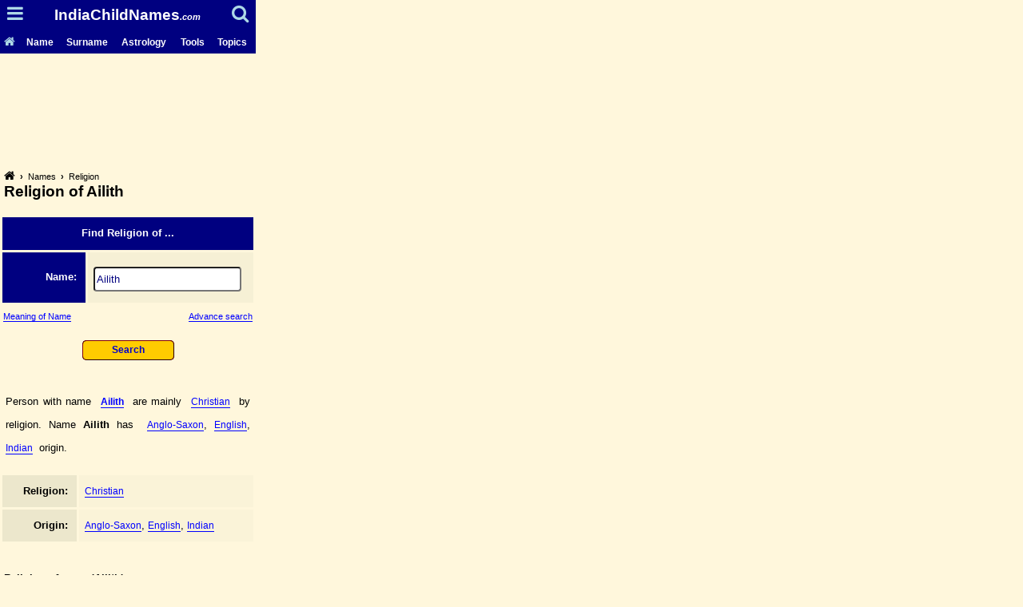

--- FILE ---
content_type: text/html; charset=utf-8
request_url: https://indiachildnames.com/mobile/religionof.aspx?name=Ailith
body_size: 7443
content:



<!DOCTYPE html>
<html>

<head>
<meta http-equiv="Content-Language" content="en-us">
<meta http-equiv="Content-Type" content="application/xhtml+xml; charset=windows-1252">
<title>Religion of Ailith - Find Religion of different names</title>
<link rel="shortcut icon" href="/favicon.ico" />
<link rel="stylesheet" href="https://cdnjs.cloudflare.com/ajax/libs/font-awesome/4.7.0/css/font-awesome.min.css">
<link rel="canonical" href="https://www.indiachildnames.com/religionof.aspx?name=Ailith" />
<meta name="viewport" content="width=320"/>
<meta name="keywords" content="ailith, religion of ailith, religion of name ailith, caste of ailith, caste of name ailith, religion of name calculator, find religion of different names, caste of name calculator, find caste of different names">
<meta name="description" content="Find religion or caste of a person with name Ailith, discover dominant religion and region where this name is most popular and used commonly for naming a child.">
<style>
.main-menu {color: white; text-decoration: none;}
.main-menu-icon {color: lightblue; text-decoration: none;}
.main-menu:hover, .main-menu-icon:hover {color: red;}
.back-link {color: black; font-weight: normal; text-decoration: none;}
.back-link-icon {color: black; font-weight: normal; text-decoration: none;}
.back-link:hover, .back-link-icon:hover {color: red;}

.sidemenuL3 {color: blue;font-family: arial;font-size: 9pt;text-decoration: none;border-bottom: 1px solid;}
.sidemenuL3:hover {color: red;text-decoration: none;border-bottom: 1px solid;}

.pagelinkclass {color: navy;font-family: arial;font-size: 9pt;text-decoration: none;}
.pagelinkclass:hover {color: red;text-decoration: underline;}
.boylinkclass {color: blue;font-family: arial;font-size: 9pt;text-decoration: none;border-bottom: 1px solid;}
.boylinkclass:hover {color: red;text-decoration: none;border-bottom: 0px;}
.girllinkclass {color: brown;font-family: arial;font-size: 9pt;text-decoration: none;border-bottom: 1px solid;}
.girllinkclass:hover {color: red;text-decoration: none;border-bottom: 0px;}
.unisexlinkclass {color: green;font-family: arial;font-size: 9pt;text-decoration: none;border-bottom: 1px solid;}
.unisexlinkclass:hover {color: red;text-decoration: none;border-bottom: 0px;}
.otherlinkclass {color: black;font-family: arial;font-size: 9pt;text-decoration: none;border-bottom: 1px solid;}
.otherlinkclass:hover {color: red;text-decoration: none;border-bottom: 0px;}
.subinfoclass {color: blue;font-family: arial;font-size: 8pt;text-decoration: none;border-bottom: 1px solid;}
.subinfoclass:hover {color: red;text-decoration: none;border-bottom: 0px;}
</style>
<script async src="https://www.googletagmanager.com/gtag/js?id=G-TELF5Y30RD"></script>
<script>
  window.dataLayer = window.dataLayer || [];
  function gtag(){dataLayer.push(arguments);}
  gtag('js', new Date());

  gtag('config', 'G-TELF5Y30RD');
</script>
</head>

<body bgcolor="#FFF7DC" style="margin: 0px 0px 10px 0px;">
<form action="/mobile/religionof.aspx" method="GET">
<div align="left" style="width: 320px">
<nav><table id="smartphone-heading" style="width: 100%; border-spacing: 0px;"><tr style="background-color: navy;"><td colspan="6" style="color: white; text-align: center; padding: 5px 0px 3px 0px; font-family: arial; font-weight: 800; font-size: 14pt; line-height: 1.5;"><div style="width: 12%; float: left;"><a class="main-menu-icon" href="/mobile/name-lookup.aspx"><i class="fa fa-bars" style="font-size: 23px;"></i></a></div><div style="width: 76%; float: left;"><a class="main-menu" href="/mobile/default.aspx">IndiaChildNames<span style="font-size: 8.5pt; font-weight: bold; font-style: italic;">.com</span></a></div><div style="width: 12%; float: left;"><a class="main-menu-icon" href="/mobile/search.aspx"><i class="fa fa-search" style="font-size: 23px;"></i></a></div></td></tr><tr style="background-color: navy;"><td style="text-align: left; padding: 7px 6px 6px 5px;"><a class="main-menu-icon" href="/mobile/default.aspx" style="font-family: arial; font-weight: 700; font-size: 9pt;"><i class="fa fa-home" style="font-size: 11pt;"></i></a></td><td style="text-align: left; padding: 7px 7px 6px 7px;"><a class="main-menu" href="/mobile/name-lookup.aspx" style="font-family: arial; font-weight: 700; font-size: 9pt;">Name</a></td><td style="text-align: left; padding: 7px 7px 6px 7px;"><a class="main-menu" href="/mobile/surname-lookup.aspx" style="font-family: arial; font-weight: 700; font-size: 9pt;">Surname</a></td><td style="text-align: left; padding: 7px 7px 6px 7px;"><a class="main-menu" href="/mobile/astrology.aspx" style="font-family: arial; font-weight: 700; font-size: 9pt;">Astrology</a></td><td style="text-align: left; padding: 7px 7px 6px 7px;"><a class="main-menu" href="/mobile/tools.aspx" style="font-family: arial; font-weight: 700; font-size: 9pt;">Tools</a></td><td style="text-align: left; padding: 7px 7px 6px 7px;"><a class="main-menu" href="/mobile/topics.aspx" style="font-family: arial; font-weight: 700; font-size: 9pt;">Topics</a></td></tr></table><br>
</nav>
<aside><table id="smartphone-top-ads" border="0" width="320" cellspacing="0" cellpadding="0">
<tr><td align="center" valign="middle">
<script async src="//pagead2.googlesyndication.com/pagead/js/adsbygoogle.js"></script>
<!-- ICN-MobAd-Top-Large-Banner -->
<ins class="adsbygoogle"
     style="display:inline-block;width:320px;height:100px"
     data-ad-client="ca-pub-1213370963483283"
     data-ad-slot="8244056656"></ins>
<script>
(adsbygoogle = window.adsbygoogle || []).push({});
</script>
</td></tr></table>
</aside>

<main style="width: 320px; margin: auto;">
<nav id="back-links"><div style="float: left; color: black; font-family: arial; font-weight: bold; font-size: 8pt; margin: 19px 5px 2px 5px; width: 98%;"><a class="back-link-icon" title="Home" href="/mobile/default.aspx"><i class="fa fa-home" style="font-size: 11pt;"></i></a> &nbsp;<b>&#x203A;</b>&nbsp; <a class="back-link" href="/mobile/name-lookup.aspx">Names</a> &nbsp;<b>&#x203A;</b>&nbsp; <a class="back-link" href="/mobile/religionof.aspx">Religion</a></div></nav>
<header><h1 style="color: black; text-align: left; margin: 5px 5px 0px 5px; font-family: arial; font-weight: 800; font-size: 14pt;">Religion of Ailith</h1></header>

<article>
	<div style="text-align: left;">
	<br><table id="name-summary" border="0" cellpadding="3" cellspacing="3" width="320" style="line-height: 2;"><tr><td colspan="2" style="height: 35px; color: white; background-color: navy; text-align: center; padding: 3px 7px; font-family: arial; font-weight: 800; font-size: 10pt;">Find Religion of ...</td></tr><tr><td style="color: white; background-color: navy; height: 49px; width: 90px; text-align: right; padding: 3px 7px; font-family: arial; font-weight: 800; font-size: 10pt;">Name:&nbsp;</td><td style="color: navy; background-color: #F6F0D5; height: 49px; text-align: left; padding: 7px; font-family: arial; font-weight: 800; font-size: 14pt;"><input type="text" name="name" value="Ailith" size="21" style="font-family: arial; font-size: 10pt; color: navy; height: 25px; border-radius: 4px;"></td></tr></table>

	<table id="useful-links" style="border: 0px; border-spacing: 3px; margin-top: 2px; width: 320px; line-height: 1.2;"><tr><td style="width: 50%; text-align: left; font-family: arial; font-weight: normal; font-size: 10pt;"><a class="subinfoclass" href="/mobile/name.aspx?name=Ailith">Meaning of Name</a></td><td style="width: 50%; text-align: right; font-family: arial; font-weight: normal; font-size: 10pt;"><a class="subinfoclass" href="/mobile/advance-search.aspx?type=Name&name=Ailith">Advance search</a></td></tr></table>
<table id="detail-table" border="0" cellpadding="1" cellspacing="2" width="320" style="line-height: 2;"><tr><td height="7"></td></tr><tr><td align="center" style="font-family: arial; font-size: 12pt;"><input style="font-family: arial; font-weight: 800; font-size: 9pt; color: #0000CC; height: 25px; width: 115px; border: 1px groove maroon; padding: 0pt; background-color: #FFCC00; border-radius: 5px; cursor: pointer;" value="Search" type="submit"><br></td></tr></table>
<table id="name-summary" border="0" style="margin-top: 30px; width: 320px; line-height: 2.25;"><tr><td style="text-align: justify; font-family: arial; font-weight: normal; font-size: 10pt; padding: 0px 5px;">Person with name &nbsp;<b><a class="boylinkclass" href="/mobile/nameinfo.aspx?name=Ailith">Ailith</a></b>&nbsp; are mainly &nbsp;<a class="boylinkclass" href="/mobile/indian/christiannames.aspx">Christian</a>&nbsp; by religion. Name <b>Ailith</b> has &nbsp;<a class="boylinkclass" href="/mobile/international/anglo-saxon.aspx">Anglo-Saxon</a>, <a class="boylinkclass" href="/mobile/international/english.aspx">English</a>, <a class="boylinkclass" href="/mobile/indian/allnames.aspx">Indian</a>&nbsp; origin. </td></tr></table><table style="border: 0px; border-spacing: 3px; margin-top: 15px; width: 320px; line-height: 2;"><tr><td style="color: black; background-color: #ECE7CC; height: 26px; width: 30%; padding: 7px; text-align: right; font-family: arial; font-weight: bold; font-size: 10pt;">Religion:&nbsp;</td><td style="color: black; background-color: #FAF3D8; text-align: left; padding: 7px; font-family: arial; font-weight: normal; font-size: 10pt;"><a class="boylinkclass" href="/mobile/indian/christiannames.aspx">Christian</a></td></tr><tr><td style="color: black; background-color: #ECE7CC; height: 26px; width: 30%; padding: 7px; text-align: right; font-family: arial; font-weight: bold; font-size: 10pt;">Origin:&nbsp;</td><td style="color: black; background-color: #FAF3D8; text-align: left; padding: 7px; font-family: arial; font-weight: normal; font-size: 10pt;"><a class="boylinkclass" href="/mobile/international/anglo-saxon.aspx">Anglo-Saxon</a>, <a class="boylinkclass" href="/mobile/international/english.aspx">English</a>, <a class="boylinkclass" href="/mobile/indian/allnames.aspx">Indian</a></td></tr></table>
<h2 style="color: black; font-family: arial; font-weight: 800; font-size: 10pt; margin: 35px 5px 2px 5px; width: 310px;">Religion of name 'Ailith'</h2><div style="width: 320px; overflow-x: scroll;"><table id="names-by-religion" style="table-layout: fixed; margin-top: 0px; min-width: 320px; max-width: 560px; border-spacing: 3px 5px; line-height: 1.75;"><thead><tr style="background-color: navy;"><th style="width: 110px; text-align: left; padding: 7px 7px 7px 10px; vertical-align: middle; color: white; font-family: arial; font-weight: 800; font-size: 10pt;">Religion</th><th style="text-align: left; padding: 7px 7px; vertical-align: middle; color: white; font-family: arial; font-weight: 800; font-size: 10pt;">Meaning</th><th style="width: 85px; text-align: left; padding: 7px 7px; vertical-align: middle; color: white; font-family: arial; font-weight: 800; font-size: 10pt;">Gender</th></tr></thead><tbody><tr style="background-color: #FBF4D9;"><td style="text-align: left; color: brown; vertical-align: top; padding: 9px 7px 9px 10px; font-family: arial; font-weight: normal; font-size: 10pt;"><a class="girllinkclass" href="/mobile/indian/christiannames.aspx">Christian</a></td><td style="text-align: left; color: brown; vertical-align: top; padding: 9px 7px; font-family: arial; font-weight: normal; font-size: 10pt;"><a class="girllinkclass" href="/mobile/meaning.aspx?meaning=Noble+war">Noble war</a>, &nbsp;<a class="girllinkclass" href="/mobile/meaning.aspx?meaning=Ascending">Ascending</a>, &nbsp;<a class="girllinkclass" href="/mobile/meaning.aspx?meaning=Rising">Rising</a></td><td style="text-align: left; color: brown; vertical-align: top; padding: 9px 7px; font-family: arial; font-weight: normal; font-size: 10pt;"><a class="girllinkclass" href="/mobile/girl-names.aspx">Girl</a></td></tr>
</tbody></table></div><table id="name-suggestion" style="border: 0px; border-spacing: 3px; margin-top: 25px; width: 320px; line-height: 2.5;"><tr><td style="color: black; padding: 0px 5px; text-align: justify; font-family: arial; font-weight: normal; font-size: 10pt;">For name &nbsp;<a class="boylinkclass" href="/mobile/nameinfo.aspx?name=Ailith">Ailith</a>,&nbsp; find its &nbsp;<a class="boylinkclass" href="/mobile/name.aspx?name=Ailith">Meaning</a>,&nbsp; <a class="boylinkclass" href="/mobile/originof.aspx?name=Ailith">Origin</a>,&nbsp; <a class="boylinkclass" href="/mobile/genderof.aspx?name=Ailith">Gender</a>,&nbsp; <a class="boylinkclass" href="/mobile/rashiof.aspx?name=Ailith">Rashi</a>,&nbsp; <a class="boylinkclass" href="/mobile/name-summary.aspx?name=Ailith">Summary</a>,&nbsp; <a class="boylinkclass" href="/mobile/name-compatibility.aspx?name1=Ailith">Compatibility</a>,&nbsp; <a class="boylinkclass" href="/mobile/numerology.aspx?name=Ailith">Numerology</a>,&nbsp; <a class="boylinkclass" href="/mobile/birthstone.aspx">Birthstone</a>,&nbsp; <a class="boylinkclass" href="/mobile/birthstoneforname.aspx?name=Ailith">Auspicious stones</a>,&nbsp; <a class="boylinkclass" href="/mobile/luckynumber.aspx?name=Ailith">Lucky Number, color, day, time, metal, stone and more</a>.</td></tr></table>
<table id="similar-names" style="border: 0px; border-spacing: 3px; margin-top: 25px; width: 320px; line-height: 2.5;"><tr><td style="color: black; text-align: justify; font-family: arial; font-weight: normal; font-size: 10pt;"><span style="font-family: arial; font-weight: 800; font-size: 12pt;">&nbsp;Similar sounding names:</span><br>
<span style="color: black; font-family: arial; font-weight: normal; font-size: 10pt;">&nbsp;<a class="boylinkclass" href="/mobile/religionof.aspx?name=Aahlaad">Aahlaad</a>, &nbsp;<a class="boylinkclass" href="/mobile/religionof.aspx?name=Aalt">Aalt</a>, &nbsp;<a class="boylinkclass" href="/mobile/religionof.aspx?name=Ailat">Ailat</a>, &nbsp;<a class="boylinkclass" href="/mobile/religionof.aspx?name=Ailith">Ailith</a>, &nbsp;<a class="boylinkclass" href="/mobile/religionof.aspx?name=Ald">Ald</a>, &nbsp;<a class="boylinkclass" href="/mobile/religionof.aspx?name=Alda">Alda</a>, &nbsp;<a class="boylinkclass" href="/mobile/religionof.aspx?name=Aldo">Aldo</a>, &nbsp;<a class="boylinkclass" href="/mobile/religionof.aspx?name=Aled">Aled</a>, &nbsp;<a class="boylinkclass" href="/mobile/religionof.aspx?name=Aleda">Aleda</a>, &nbsp;<a class="boylinkclass" href="/mobile/religionof.aspx?name=Aleid">Aleid</a>, &nbsp;<a class="boylinkclass" href="/mobile/religionof.aspx?name=Aleida">Aleida</a>, &nbsp;<a class="boylinkclass" href="/mobile/religionof.aspx?name=Aleit">Aleit</a>, &nbsp;<a class="boylinkclass" href="/mobile/religionof.aspx?name=Aleta">Aleta</a>, &nbsp;<a class="boylinkclass" href="/mobile/religionof.aspx?name=Aletea">Aletea</a>, &nbsp;<a class="boylinkclass" href="/mobile/religionof.aspx?name=Aletha">Aletha</a>, &nbsp;<a class="boylinkclass" href="/mobile/religionof.aspx?name=Alethea">Alethea</a>, &nbsp;<a class="boylinkclass" href="/mobile/religionof.aspx?name=Alethia">Alethia</a>, &nbsp;<a class="boylinkclass" href="/mobile/religionof.aspx?name=Aletia">Aletia</a>, &nbsp;<a class="boylinkclass" href="/mobile/religionof.aspx?name=Alhad">Alhad</a>, &nbsp;<a class="boylinkclass" href="/mobile/religionof.aspx?name=Alida">Alida</a>, &nbsp;<a class="boylinkclass" href="/mobile/religionof.aspx?name=Alihat">Alihat</a>, &nbsp;<a class="boylinkclass" href="/mobile/religionof.aspx?name=Alita">Alita</a>, &nbsp;<a class="boylinkclass" href="/mobile/religionof.aspx?name=Alithea">Alithea</a>, &nbsp;<a class="boylinkclass" href="/mobile/religionof.aspx?name=Allete">Allete</a>, &nbsp;<a class="boylinkclass" href="/mobile/religionof.aspx?name=Alodia">Alodia</a>, &nbsp;<a class="boylinkclass" href="/mobile/religionof.aspx?name=Alta">Alta</a>, &nbsp;<a class="boylinkclass" href="/mobile/religionof.aspx?name=Alte">Alte</a>, &nbsp;<a class="boylinkclass" href="/mobile/religionof.aspx?name=Althaea">Althaea</a>, &nbsp;<a class="boylinkclass" href="/mobile/religionof.aspx?name=Althaia">Althaia</a>, &nbsp;<a class="boylinkclass" href="/mobile/religionof.aspx?name=Althea">Althea</a></span></td></tr></table>
<table id="additional-suggestion" style="border: 0px; border-spacing: 3px; margin-top: 25px; width: 320px; line-height: 2.5;"><tr><td style="color: black; padding: 0px 5px; text-align: justify; font-family: arial; font-weight: normal; font-size: 10pt;">Perform &nbsp;<a class="boylinkclass" href="/mobile/advance-search.aspx?type=Name&name=Ailith">Advance search</a>,&nbsp; <a class="boylinkclass" href="/mobile/baby-name-generator.aspx?name1=Ailith">Generate names</a>,&nbsp; or view list of &nbsp;<a class="boylinkclass" href="/mobile/indian/default.aspx">Indian</a>,&nbsp; <a class="boylinkclass" href="/mobile/international/default.aspx">International</a>&nbsp; names and &nbsp;<a class="boylinkclass" href="/mobile/siblingname.aspx?name=Ailith">Names for Sibling</a>,&nbsp; <a class="boylinkclass" href="/mobile/twins-names.aspx?name=Ailith">Twins</a>,&nbsp; <a class="boylinkclass" href="/mobile/similar.aspx?name=Ailith">Similar names</a>&nbsp; &amp; &nbsp;<a class="boylinkclass" href="/mobile/variance.aspx?name=Ailith">Name Variants</a>,&nbsp; <a class="boylinkclass" href="/mobile/surname/default.aspx">Surnames</a>,&nbsp; <a class="boylinkclass" href="/mobile/astrology.aspx">Astrology</a>,&nbsp; <a class="boylinkclass" href="/mobile/health.aspx">Health</a>,&nbsp; <a class="boylinkclass" href="/tips/parenting/index.html">Baby Care</a>,&nbsp; <a class="boylinkclass" href="/mobile/pregnancy.aspx">Pregnancy</a>,&nbsp; <a class="boylinkclass" href="/mobile/birth-control.aspx">Birth Control</a>,&nbsp; and &nbsp;<a class="boylinkclass" href="/mobile/meaning.aspx">Names that means</a>.</td></tr></table>
<table id="other-info" style="border: 0px; border-spacing: 3px; margin-top: 25px; width: 320px; line-height: 2;"><tr><td style="color: black; padding: 0px 5px; text-align: right; font-family: arial; font-weight: normal; font-size: 10pt;">Show more information of name &nbsp;<a class="boylinkclass" href="/mobile/nameinfo.aspx?name=Ailith">Ailith</a>&nbsp; or find its &nbsp; <a class="boylinkclass" href="/mobile/name-compatibility.aspx?name1=Ailith">compatibility with different names</a></td></tr></table>
	<aside><table id="smartphone-middle-ads" border="0" width="320" cellspacing="0" cellpadding="0"><tr><td height="27"></td></tr><tr align="center" valign="middle"><td><script async src="//pagead2.googlesyndication.com/pagead/js/adsbygoogle.js"></script>
<!-- WCO-MobAd-Top-Large-Banner -->
<ins class="adsbygoogle"
     style="display:inline-block;width:320px;height:100px"
     data-ad-client="ca-pub-1213370963483283"
     data-ad-slot="5576465056"></ins>
<script>
(adsbygoogle = window.adsbygoogle || []).push({});
</script>

</td></tr><tr><td height="2"></td></tr></table>
</aside>
	<nav><div id="also-see" style="margin-top: 20px; line-height: 2.5;"><span style="text-align: left; color: black; font-family: arial; font-weight: 800; font-size: 12pt;">&nbsp;Related ...</span><span style="text-align: left; color: black; font-family: arial; font-weight: normal; font-size: 10pt;"><br>&nbsp;»&nbsp;&nbsp;<a class="boylinkclass" href="/mobile/name.aspx?name=Ailith">Meaning of name 'Ailith'</a><br>&nbsp;»&nbsp;&nbsp;<a class="boylinkclass" href="/mobile/nameinfo.aspx?name=Ailith">In-depth information of name 'Ailith'</a><br>&nbsp;»&nbsp;&nbsp;<a class="boylinkclass" href="/mobile/numerology.aspx?name=Ailith">Numerology of name 'Ailith'</a><br>&nbsp;»&nbsp;&nbsp;<a class="boylinkclass" href="/mobile/luckynumber.aspx?name=Ailith">Lucky number, color, day, metal, hours for 'Ailith'</a><br>&nbsp;»&nbsp;&nbsp;<a class="boylinkclass" href="/mobile/name-summary.aspx?name=Ailith">Summary of name 'Ailith'</a><br>&nbsp;»&nbsp;&nbsp;<a class="boylinkclass" href="/mobile/originof.aspx?name=Ailith">Origin of name 'Ailith'</a><br>&nbsp;»&nbsp;&nbsp;<a class="boylinkclass" href="/mobile/genderof.aspx?name=Ailith">Gender of name 'Ailith'</a><br>&nbsp;»&nbsp;&nbsp;<a class="boylinkclass" href="/mobile/rashiof.aspx?name=Ailith">Rashi of name 'Ailith'</a><br>&nbsp;»&nbsp;&nbsp;<a class="boylinkclass" href="/mobile/birthstoneforname.aspx?name=Ailith">Auspicious stones for 'Ailith'</a><br>&nbsp;»&nbsp;&nbsp;<a class="boylinkclass" href="/mobile/similar.aspx?name=Ailith">List of names similar to 'Ailith'</a><br>&nbsp;»&nbsp;&nbsp;<a class="boylinkclass" href="/mobile/variance.aspx?name=Ailith">Variant of name 'Ailith'</a><br>&nbsp;»&nbsp;&nbsp;<a class="boylinkclass" href="/mobile/siblingname.aspx?name=Ailith">Sibling names for 'Ailith'</a><br>&nbsp;»&nbsp;&nbsp;<a class="boylinkclass" href="/mobile/twins-names.aspx?name=Ailith">Twins names for 'Ailith'</a><br>&nbsp;»&nbsp;&nbsp;<a class="boylinkclass" href="/mobile/baby-name-generator.aspx">Baby Name Generator</a><br>&nbsp;»&nbsp;&nbsp;<a class="boylinkclass" href="/mobile/meaning.aspx">Find list of names that means</a><br>&nbsp;»&nbsp;&nbsp;<a class="boylinkclass" href="/mobile/surname.aspx">Find Family name (Surname) Information</a><br>&nbsp;»&nbsp;&nbsp;<a class="boylinkclass" href="/mobile/originoffamilyname.aspx">Find Origin of Family name (Surname)</a><br>&nbsp;»&nbsp;&nbsp;<a class="boylinkclass" href="/mobile/similarfamilyname.aspx">Find list of similar Family names (Surnames)</a><br>&nbsp;»&nbsp;&nbsp;<a class="boylinkclass" href="/mobile/zodiac-compatibility.aspx">Find Compatibility by Zodiac (Rashi)</a><br>&nbsp;»&nbsp;&nbsp;<a class="boylinkclass" href="/mobile/bmi.aspx">BMI Calculator (Body Mass Index)</a><br>&nbsp;»&nbsp;&nbsp;<a class="boylinkclass" href="/mobile/bodyfat.aspx">Body Fat Calculator</a><br>&nbsp;»&nbsp;&nbsp;<a class="boylinkclass" href="/mobile/bmr.aspx">BMR Calculator (Your daily calorie requirement)</a><br>&nbsp;»&nbsp;&nbsp;<a class="boylinkclass" href="/mobile/waist-to-hip.aspx">Waist to Hip Ratio Calculator</a><br>&nbsp;»&nbsp;&nbsp;<a class="boylinkclass" href="/mobile/calories.aspx">Calorie Calculator</a><br>&nbsp;»&nbsp;&nbsp;<a class="boylinkclass" href="/mobile/caloriesin.aspx">Calories in Food</a><br>&nbsp;»&nbsp;&nbsp;<a class="boylinkclass" href="/mobile/baby-height-weight.aspx">Baby Growth calculator</a><br>&nbsp;»&nbsp;&nbsp;<a class="boylinkclass" href="/mobile/idealweight.aspx">Ideal Weight Calculator (for Adult)</a><br>&nbsp;»&nbsp;&nbsp;<a class="boylinkclass" href="/mobile/weightmanagement.aspx">Weight Management (for Adult)</a><br>&nbsp;»&nbsp;&nbsp;<a class="boylinkclass" href="/mobile/duedate.aspx">Due Date Calculator (Pregnancy)</a><br>&nbsp;»&nbsp;&nbsp;<a class="boylinkclass" href="/mobile/safeperiod.aspx">Safe Period Calculator (Birth control) </a><br>&nbsp;»&nbsp;&nbsp;<a class="boylinkclass" href="/mobile/fertility.aspx">Fertility Calculator</a><br>&nbsp;»&nbsp;&nbsp;<a class="boylinkclass" href="/mobile/weightonplanet.aspx">Your weight on different planets</a><br>&nbsp;»&nbsp;&nbsp;<a class="boylinkclass" href="/mobile/zodiac/default.aspx">Zodiac Astrology (Signs of Zodiac)</a><br></span></div></nav>
	</div>
</article></main>

<aside><table id="smartphone-above-topic-ads" border="0" width="320" cellspacing="0" cellpadding="0"><tr><td height="27"></td></tr><tr align="center" valign="middle"><td><script async src="//pagead2.googlesyndication.com/pagead/js/adsbygoogle.js"></script>
<!-- Mobile-Mid-Page-Above-Topic-320x100 -->
<ins class="adsbygoogle"
     style="display:inline-block;width:320px;height:100px"
     data-ad-client="ca-pub-1213370963483283"
     data-ad-slot="3466725851"></ins>
<script>
(adsbygoogle = window.adsbygoogle || []).push({});
</script>
</td></tr><tr><td height="10"></td></tr></table>
</aside>
<nav><table border="0" width="100%" cellpadding="0" cellspacing="0"><tr align="center" valign="top"><td><table border="0" width="300" id="topic-list" cellspacing="0" cellpadding="1" style="line-height: 2.5;"><thead><tr height="35"><th colspan="2" style="background-color: #FAF2D9; text-align: left; color: black; font-family: arial; font-weight: 800; font-size: 12pt;">Topic list ...</th></tr></thead><tbody><tr height="21"><td width="50%"><a class="sidemenuL3" href="/mobile/boy-names.aspx">Boy names</a></td><td width="50%"><a class="sidemenuL3" href="/mobile/girl-names.aspx">Girl names</a></td></tr><tr height="21"><td width="50%"><a class="sidemenuL3" href="/mobile/unisex-names.aspx">Unisex names</a></td><td width="50%"><a class="sidemenuL3" href="/mobile/twins/default.aspx">Twins names</a></td></tr><tr height="21"><td width="50%"><a class="sidemenuL3" href="/mobile/indian/default.aspx">Indian names</a></td><td width="50%"><a class="sidemenuL3" href="/mobile/international/default.aspx">International names</a></td></tr><tr><td colspan="2" height="7"></td></tr><tr><td colspan="2" height="1" bgcolor="#F8EED5"></td></tr><tr><td colspan="2" height="2"></td></tr><tr height="21"><td width="50%"><a class="sidemenuL3" href="/mobile/regional/default.aspx">Regional names</a></td><td width="50%"><a class="sidemenuL3" href="/mobile/names-by-religion.aspx">Names by Religion</a></td></tr><tr height="21"><td width="50%"><a class="sidemenuL3" href="/mobile/name-generators.aspx">Name Generators</a></td><td width="50%"><a class="sidemenuL3" href="/mobile/name-lookup.aspx">Name Search Tools</a></td></tr><tr height="21"><td width="50%"><a class="sidemenuL3" href="/mobile/top100/default.aspx">Top 100 names</a></td><td width="50%"><a class="sidemenuL3" href="/mobile/compatibility-calculators.aspx">Compatibility Calc's</a></td></tr><tr><td colspan="2" height="7"></td></tr><tr><td colspan="2" height="1" bgcolor="#F8EED5"></td></tr><tr><td colspan="2" height="2"></td></tr><tr height="21"><td width="50%"><a class="sidemenuL3" href="/mobile/surname/indian-surnames.aspx">Indian Surnames</a></td><td width="50%"><a class="sidemenuL3" href="/mobile/surname/internationalsurnames.aspx">International Surnames</a></td></tr><tr height="21"><td width="50%"><a class="sidemenuL3" href="/mobile/surname/surname-by-language.aspx">Surname by Language</a></td><td width="50%"><a class="sidemenuL3" href="/mobile/surname/surname-by-religion.aspx">Surname by Religion</a></td></tr><tr height="21"><td width="50%"><a class="sidemenuL3" href="/mobile/surname/surname-by-state.aspx">Surname by State</a></td><td width="50%"><a class="sidemenuL3" href="/mobile/surname-lookup.aspx">Surname Search Tools</a></td></tr><tr><td colspan="2" height="7"></td></tr><tr><td colspan="2" height="1" bgcolor="#F8EED5"></td></tr><tr><td colspan="2" height="2"></td></tr><tr height="21"><td width="50%"><a class="sidemenuL3" href="/mobile/rashi/108names.aspx">108 Names</a></td><td width="50%"><a class="sidemenuL3" href="/mobile/rashi/astrology-behind-name.aspx">Astrology (of name)</a></td></tr><tr height="21"><td width="50%"><a class="sidemenuL3" href="/mobile/rashi/godnames.aspx">God names</a></td><td width="50%"><a class="sidemenuL3" href="/mobile/rashi/goddessnames.aspx">Goddess names</a></td></tr><tr><td colspan="2" height="7"></td></tr><tr><td colspan="2" height="1" bgcolor="#F8EED5"></td></tr><tr><td colspan="2" height="2"></td></tr><tr height="21"><td width="50%"><a class="sidemenuL3" href="/mobile/rashi/namebystars.aspx">Names by Nakshatra</a></td><td width="50%"><a class="sidemenuL3" href="/mobile/rashi/namesbyplanet.aspx">Names by Planet</a></td></tr><tr height="21"><td width="50%"><a class="sidemenuL3" href="/mobile/rashi/namesbyrashi.aspx">Names by Rashi</a></td><td width="50%"><a class="sidemenuL3" href="/mobile/names-by-origin.aspx">Names by Origin</a></td></tr><tr height="21"><td width="50%"><a class="sidemenuL3" href="/mobile/religionof.aspx">Religion from name</a></td><td width="50%"><a class="sidemenuL3" href="/mobile/similar.aspx">Similar names</a></td></tr><tr><td colspan="2" height="7"></td></tr><tr><td colspan="2" height="1" bgcolor="#F8EED5"></td></tr><tr><td colspan="2" height="2"></td></tr><tr height="21"><td width="50%"><a class="sidemenuL3" href="/mobile/name.aspx">Meaning of name</a></td><td width="50%"><a class="sidemenuL3" href="/mobile/meaning.aspx">Name that means …</a></td></tr><tr height="21"><td width="50%"><a class="sidemenuL3" href="/mobile/originof.aspx">Origin of name</a></td><td width="50%"><a class="sidemenuL3" href="/mobile/rashiof.aspx">Rashi of name</a></td></tr><tr height="21"><td width="50%"><a class="sidemenuL3" href="/mobile/luckynumber.aspx">Lucky number</a></td><td width="50%"><a class="sidemenuL3" href="/mobile/numerology.aspx">Name numerology</a></td></tr><tr><td colspan="2" height="7"></td></tr><tr><td colspan="2" height="1" bgcolor="#F8EED5"></td></tr><tr><td colspan="2" height="2"></td></tr><tr height="21"><td width="50%"><a class="sidemenuL3" href="/mobile/health.aspx">Health Calculators</a></td><td width="50%"><a class="sidemenuL3" href="/mobile/pregnancy.aspx">Pregnancy</a></td></tr><tr height="21"><td width="50%"><a class="sidemenuL3" href="/mobile/birth-control.aspx">Birth Control</a></td><td width="50%"><a class="sidemenuL3" href="/tips/index.html">Parenting</a></td></tr><tr><td colspan="2" height="7"></td></tr><tr><td colspan="2" height="1" bgcolor="#F8EED5"></td></tr><tr><td colspan="2" height="2"></td></tr><tr height="21"><td width="50%"><a class="sidemenuL3" href="/mobile/fetal-growth.aspx">Fetal Growth Calculator</a></td><td width="50%"><a class="sidemenuL3" href="/mobile/duedate.aspx">Preg. Due Date Calc</a></td></tr><tr height="21"><td width="50%"><a class="sidemenuL3" href="/mobile/baby-height-weight.aspx">Baby Growth Calculator</a></td><td width="50%"><a class="sidemenuL3" href="/mobile/safeperiod.aspx">Safe Period Calculator</a></td></tr></table></td></tr></tbody></table></nav>

<aside><table id="smartphone-bottom-ads1" border="0" width="320" cellspacing="0" cellpadding="0">
<tr><td height="30" valign="bottom"></td></tr><tr><td align="center" valign="top">
<script async src="//pagead2.googlesyndication.com/pagead/js/adsbygoogle.js"></script>
<!-- ICN-MobAd-Bottom-Rectangle -->
<ins class="adsbygoogle"
     style="display:inline-block;width:300px;height:250px"
     data-ad-client="ca-pub-1213370963483283"
     data-ad-slot="7524203050"></ins>
<script>
(adsbygoogle = window.adsbygoogle || []).push({});
</script>
</td></tr></table><br>
</aside>
<footer><span style="color: black; font-family: arial; font-size: 7.5pt;"><b>&nbsp;&nbsp; <span style="font-size: 9pt;">&copy;</span> IndiaChildNames.com &nbsp;2011-2023,&nbsp; All Rights Reserved</b></span></footer>

</div>
<!-- Useful script - BEGIN -->

<!-- Useful script - END -->
</form>
</body>
</html> 

--- FILE ---
content_type: text/html; charset=utf-8
request_url: https://www.google.com/recaptcha/api2/aframe
body_size: 264
content:
<!DOCTYPE HTML><html><head><meta http-equiv="content-type" content="text/html; charset=UTF-8"></head><body><script nonce="1jrre5TtETy9-7CgPopugw">/** Anti-fraud and anti-abuse applications only. See google.com/recaptcha */ try{var clients={'sodar':'https://pagead2.googlesyndication.com/pagead/sodar?'};window.addEventListener("message",function(a){try{if(a.source===window.parent){var b=JSON.parse(a.data);var c=clients[b['id']];if(c){var d=document.createElement('img');d.src=c+b['params']+'&rc='+(localStorage.getItem("rc::a")?sessionStorage.getItem("rc::b"):"");window.document.body.appendChild(d);sessionStorage.setItem("rc::e",parseInt(sessionStorage.getItem("rc::e")||0)+1);localStorage.setItem("rc::h",'1769470658754');}}}catch(b){}});window.parent.postMessage("_grecaptcha_ready", "*");}catch(b){}</script></body></html>